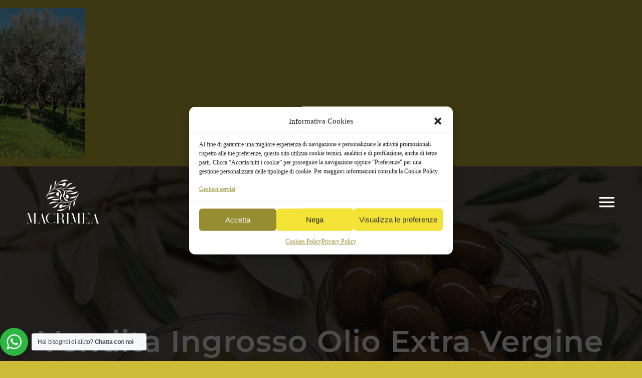

--- FILE ---
content_type: text/html; charset=UTF-8
request_url: https://macrimea.com/gallery/vendita-ingrosso-olio-extra-vergine-di-oliva-calabria-macrimea-foto-gallery-4/
body_size: 12573
content:
<!DOCTYPE html>
<html class="avada-html-layout-wide avada-html-header-position-top" lang="it-IT" prefix="og: http://ogp.me/ns# fb: http://ogp.me/ns/fb#">
<head>
<meta http-equiv="X-UA-Compatible" content="IE=edge" />
<meta http-equiv="Content-Type" content="text/html; charset=utf-8"/>
<meta name="viewport" content="width=device-width, initial-scale=1" />
<meta name='robots' content='index, follow, max-image-preview:large, max-snippet:-1, max-video-preview:-1' />
<!-- This site is optimized with the Yoast SEO plugin v22.1 - https://yoast.com/wordpress/plugins/seo/ -->
<title>Vendita Ingrosso Olio Extra Vergine di Oliva Calabria - Macrimea - Macrimea - Olio Extra Vergine di Oliva Calabria</title>
<link rel="canonical" href="https://macrimea.com/gallery/vendita-ingrosso-olio-extra-vergine-di-oliva-calabria-macrimea-foto-gallery-4/" />
<meta property="og:locale" content="it_IT" />
<meta property="og:type" content="article" />
<meta property="og:title" content="Vendita Ingrosso Olio Extra Vergine di Oliva Calabria - Macrimea - Macrimea - Olio Extra Vergine di Oliva Calabria" />
<meta property="og:url" content="https://macrimea.com/gallery/vendita-ingrosso-olio-extra-vergine-di-oliva-calabria-macrimea-foto-gallery-4/" />
<meta property="og:site_name" content="Macrimea - Olio Extra Vergine di Oliva Calabria" />
<meta property="article:publisher" content="https://www.facebook.com/macrimea" />
<meta property="article:modified_time" content="2024-02-24T11:04:26+00:00" />
<meta property="og:image" content="https://macrimea.com/gallery/vendita-ingrosso-olio-extra-vergine-di-oliva-calabria-macrimea-foto-gallery-4" />
<meta property="og:image:width" content="899" />
<meta property="og:image:height" content="1599" />
<meta property="og:image:type" content="image/jpeg" />
<meta name="twitter:card" content="summary_large_image" />
<script type="application/ld+json" class="yoast-schema-graph">{"@context":"https://schema.org","@graph":[{"@type":"WebPage","@id":"https://macrimea.com/gallery/vendita-ingrosso-olio-extra-vergine-di-oliva-calabria-macrimea-foto-gallery-4/","url":"https://macrimea.com/gallery/vendita-ingrosso-olio-extra-vergine-di-oliva-calabria-macrimea-foto-gallery-4/","name":"Vendita Ingrosso Olio Extra Vergine di Oliva Calabria - Macrimea - Macrimea - Olio Extra Vergine di Oliva Calabria","isPartOf":{"@id":"https://macrimea.com/#website"},"primaryImageOfPage":{"@id":"https://macrimea.com/gallery/vendita-ingrosso-olio-extra-vergine-di-oliva-calabria-macrimea-foto-gallery-4/#primaryimage"},"image":{"@id":"https://macrimea.com/gallery/vendita-ingrosso-olio-extra-vergine-di-oliva-calabria-macrimea-foto-gallery-4/#primaryimage"},"thumbnailUrl":"https://macrimea.com/wp-content/uploads/2024/02/vendita-ingrosso-olio-extra-vergine-di-oliva-calabria-macrimea-foto-gallery-4.jpg","datePublished":"2024-02-24T10:50:01+00:00","dateModified":"2024-02-24T11:04:26+00:00","breadcrumb":{"@id":"https://macrimea.com/gallery/vendita-ingrosso-olio-extra-vergine-di-oliva-calabria-macrimea-foto-gallery-4/#breadcrumb"},"inLanguage":"it-IT","potentialAction":[{"@type":"ReadAction","target":["https://macrimea.com/gallery/vendita-ingrosso-olio-extra-vergine-di-oliva-calabria-macrimea-foto-gallery-4/"]}]},{"@type":"ImageObject","inLanguage":"it-IT","@id":"https://macrimea.com/gallery/vendita-ingrosso-olio-extra-vergine-di-oliva-calabria-macrimea-foto-gallery-4/#primaryimage","url":"https://macrimea.com/wp-content/uploads/2024/02/vendita-ingrosso-olio-extra-vergine-di-oliva-calabria-macrimea-foto-gallery-4.jpg","contentUrl":"https://macrimea.com/wp-content/uploads/2024/02/vendita-ingrosso-olio-extra-vergine-di-oliva-calabria-macrimea-foto-gallery-4.jpg","width":899,"height":1599,"caption":"Vendita Ingrosso Olio Extra Vergine di Oliva Calabria - Macrimea"},{"@type":"BreadcrumbList","@id":"https://macrimea.com/gallery/vendita-ingrosso-olio-extra-vergine-di-oliva-calabria-macrimea-foto-gallery-4/#breadcrumb","itemListElement":[{"@type":"ListItem","position":1,"name":"Home","item":"https://macrimea.com/"},{"@type":"ListItem","position":2,"name":"Gallery","item":"https://macrimea.com/gallery/"},{"@type":"ListItem","position":3,"name":"Vendita Ingrosso Olio Extra Vergine di Oliva Calabria &#8211; Macrimea"}]},{"@type":"WebSite","@id":"https://macrimea.com/#website","url":"https://macrimea.com/","name":"Macrimea - Vendita Ingrosso Olio Extra Vergine di Oliva Calabria","description":"L&#039;eccellenza calabrese","publisher":{"@id":"https://macrimea.com/#organization"},"potentialAction":[{"@type":"SearchAction","target":{"@type":"EntryPoint","urlTemplate":"https://macrimea.com/?s={search_term_string}"},"query-input":"required name=search_term_string"}],"inLanguage":"it-IT"},{"@type":"Organization","@id":"https://macrimea.com/#organization","name":"Macrimea srl","url":"https://macrimea.com/","logo":{"@type":"ImageObject","inLanguage":"it-IT","@id":"https://macrimea.com/#/schema/logo/image/","url":"https://macrimea.com/wp-content/uploads/2024/02/vendita-ingrosso-olio-extra-vergine-di-oliva-calabria-macrimea-logo-quadrato.jpg","contentUrl":"https://macrimea.com/wp-content/uploads/2024/02/vendita-ingrosso-olio-extra-vergine-di-oliva-calabria-macrimea-logo-quadrato.jpg","width":696,"height":696,"caption":"Macrimea srl"},"image":{"@id":"https://macrimea.com/#/schema/logo/image/"},"sameAs":["https://www.facebook.com/macrimea","https://www.instagram.com/macrimea_com/"]}]}</script>
<!-- / Yoast SEO plugin. -->
<link rel="alternate" type="application/rss+xml" title="Macrimea - Olio Extra Vergine di Oliva Calabria &raquo; Feed" href="https://macrimea.com/feed/" />
<link rel="shortcut icon" href="https://macrimea.com/wp-content/uploads/2024/02/vendita-ingrosso-olio-extra-vergine-di-oliva-calabria-macrimea-icona-64x64-1.png" type="image/x-icon" />
<!-- Apple Touch Icon -->
<link rel="apple-touch-icon" sizes="180x180" href="https://macrimea.com/wp-content/uploads/2024/02/vendita-ingrosso-olio-extra-vergine-di-oliva-calabria-macrimea-icona-180x180-1.png">
<!-- Android Icon -->
<link rel="icon" sizes="192x192" href="https://macrimea.com/wp-content/uploads/2024/02/vendita-ingrosso-olio-extra-vergine-di-oliva-calabria-macrimea-icona-192x192-1.png">
<!-- MS Edge Icon -->
<meta name="msapplication-TileImage" content="https://macrimea.com/wp-content/uploads/2024/02/vendita-ingrosso-olio-extra-vergine-di-oliva-calabria-macrimea-icona-270x270-1.png">
<meta property="og:title" content="Vendita Ingrosso Olio Extra Vergine di Oliva Calabria - Macrimea"/>
<meta property="og:type" content="article"/>
<meta property="og:url" content="https://macrimea.com/gallery/vendita-ingrosso-olio-extra-vergine-di-oliva-calabria-macrimea-foto-gallery-4/"/>
<meta property="og:site_name" content="Macrimea - Olio Extra Vergine di Oliva Calabria"/>
<meta property="og:description" content=""/>
<meta property="og:image" content="https://macrimea.com/wp-content/uploads/2024/02/vendita-ingrosso-olio-extra-vergine-di-oliva-calabria-macrimea-logo-bianco-def.png"/>
<!-- <link rel='stylesheet' id='nta-css-popup-css' href='https://macrimea.com/wp-content/plugins/whatsapp-for-wordpress/assets/dist/css/style.css?ver=1051b7c3dea734f37896c3843606377e' type='text/css' media='all' /> -->
<!-- <link rel='stylesheet' id='cmplz-general-css' href='https://macrimea.com/wp-content/plugins/complianz-gdpr/assets/css/cookieblocker.min.css?ver=6.5.6' type='text/css' media='all' /> -->
<!-- <link rel='stylesheet' id='fusion-dynamic-css-css' href='https://macrimea.com/wp-content/uploads/fusion-styles/20d26b1bef390cc684605bdbc39e82f5.min.css?ver=3.11.5' type='text/css' media='all' /> -->
<link rel="stylesheet" type="text/css" href="//macrimea.com/wp-content/cache/wpfc-minified/jqhfxkjg/2hcek.css" media="all"/>
<link rel="https://api.w.org/" href="https://macrimea.com/wp-json/" /><link rel="alternate" type="application/json" href="https://macrimea.com/wp-json/wp/v2/media/1255" /><link rel="EditURI" type="application/rsd+xml" title="RSD" href="https://macrimea.com/xmlrpc.php?rsd" />
<link rel="alternate" type="application/json+oembed" href="https://macrimea.com/wp-json/oembed/1.0/embed?url=https%3A%2F%2Fmacrimea.com%2Fgallery%2Fvendita-ingrosso-olio-extra-vergine-di-oliva-calabria-macrimea-foto-gallery-4%2F" />
<link rel="alternate" type="text/xml+oembed" href="https://macrimea.com/wp-json/oembed/1.0/embed?url=https%3A%2F%2Fmacrimea.com%2Fgallery%2Fvendita-ingrosso-olio-extra-vergine-di-oliva-calabria-macrimea-foto-gallery-4%2F&#038;format=xml" />
<style>.cmplz-hidden{display:none!important;}</style><style type="text/css" id="css-fb-visibility">@media screen and (max-width: 640px){.fusion-no-small-visibility{display:none !important;}body .sm-text-align-center{text-align:center !important;}body .sm-text-align-left{text-align:left !important;}body .sm-text-align-right{text-align:right !important;}body .sm-flex-align-center{justify-content:center !important;}body .sm-flex-align-flex-start{justify-content:flex-start !important;}body .sm-flex-align-flex-end{justify-content:flex-end !important;}body .sm-mx-auto{margin-left:auto !important;margin-right:auto !important;}body .sm-ml-auto{margin-left:auto !important;}body .sm-mr-auto{margin-right:auto !important;}body .fusion-absolute-position-small{position:absolute;top:auto;width:100%;}.awb-sticky.awb-sticky-small{ position: sticky; top: var(--awb-sticky-offset,0); }}@media screen and (min-width: 641px) and (max-width: 800px){.fusion-no-medium-visibility{display:none !important;}body .md-text-align-center{text-align:center !important;}body .md-text-align-left{text-align:left !important;}body .md-text-align-right{text-align:right !important;}body .md-flex-align-center{justify-content:center !important;}body .md-flex-align-flex-start{justify-content:flex-start !important;}body .md-flex-align-flex-end{justify-content:flex-end !important;}body .md-mx-auto{margin-left:auto !important;margin-right:auto !important;}body .md-ml-auto{margin-left:auto !important;}body .md-mr-auto{margin-right:auto !important;}body .fusion-absolute-position-medium{position:absolute;top:auto;width:100%;}.awb-sticky.awb-sticky-medium{ position: sticky; top: var(--awb-sticky-offset,0); }}@media screen and (min-width: 801px){.fusion-no-large-visibility{display:none !important;}body .lg-text-align-center{text-align:center !important;}body .lg-text-align-left{text-align:left !important;}body .lg-text-align-right{text-align:right !important;}body .lg-flex-align-center{justify-content:center !important;}body .lg-flex-align-flex-start{justify-content:flex-start !important;}body .lg-flex-align-flex-end{justify-content:flex-end !important;}body .lg-mx-auto{margin-left:auto !important;margin-right:auto !important;}body .lg-ml-auto{margin-left:auto !important;}body .lg-mr-auto{margin-right:auto !important;}body .fusion-absolute-position-large{position:absolute;top:auto;width:100%;}.awb-sticky.awb-sticky-large{ position: sticky; top: var(--awb-sticky-offset,0); }}</style>		<script type="text/javascript">
var doc = document.documentElement;
doc.setAttribute( 'data-useragent', navigator.userAgent );
</script>
<!-- Google tag (gtag.js) -->
<script type="text/plain" data-service="google-analytics" data-category="statistics" async data-cmplz-src="https://www.googletagmanager.com/gtag/js?id=G-2823QL49YE"></script>
<script>
window.dataLayer = window.dataLayer || [];
function gtag(){dataLayer.push(arguments);}
gtag('js', new Date());
gtag('config', 'G-2823QL49YE');
</script></head>
<body data-rsssl=1 data-cmplz=2 class="attachment attachment-template-default attachmentid-1255 attachment-jpeg fusion-image-hovers fusion-pagination-sizing fusion-button_type-flat fusion-button_span-yes fusion-button_gradient-linear avada-image-rollover-circle-no avada-image-rollover-yes avada-image-rollover-direction-center_horiz fusion-body ltr fusion-sticky-header no-tablet-sticky-header no-mobile-sticky-header no-mobile-slidingbar no-desktop-totop no-mobile-totop fusion-disable-outline fusion-sub-menu-fade mobile-logo-pos-left layout-wide-mode avada-has-boxed-modal-shadow-none layout-scroll-offset-full avada-has-zero-margin-offset-top fusion-top-header menu-text-align-center mobile-menu-design-modern fusion-show-pagination-text fusion-header-layout-v6 avada-responsive avada-footer-fx-none avada-menu-highlight-style-bar fusion-search-form-classic fusion-main-menu-search-dropdown fusion-avatar-square avada-sticky-shrinkage avada-dropdown-styles avada-blog-layout-large avada-blog-archive-layout-large avada-header-shadow-no avada-menu-icon-position-left avada-has-mainmenu-dropdown-divider avada-has-header-100-width avada-has-pagetitle-bg-full avada-has-mobile-menu-search avada-has-breadcrumb-mobile-hidden avada-has-titlebar-bar_and_content avada-has-slidingbar-widgets avada-has-slidingbar-position-left avada-slidingbar-toggle-style-menu avada-has-slidingbar-sticky avada-has-transparent-timeline_color avada-has-pagination-padding avada-flyout-menu-direction-fade avada-ec-views-v1" data-awb-post-id="1255">
<a class="skip-link screen-reader-text" href="#content">Salta al contenuto</a>
<div id="boxed-wrapper">
<div id="wrapper" class="fusion-wrapper">
<div id="home" style="position:relative;top:-1px;"></div>
<div class="fusion-tb-header"><p class="attachment"><a data-rel="iLightbox[postimages]" data-title="" data-caption="" href='https://macrimea.com/wp-content/uploads/2024/02/vendita-ingrosso-olio-extra-vergine-di-oliva-calabria-macrimea-foto-gallery-4.jpg'><img fetchpriority="high" decoding="async" width="169" height="300" src="https://macrimea.com/wp-content/uploads/2024/02/vendita-ingrosso-olio-extra-vergine-di-oliva-calabria-macrimea-foto-gallery-4-169x300.jpg" class="attachment-medium size-medium lazyload" alt="Vendita Ingrosso Olio Extra Vergine di Oliva Calabria - Macrimea" srcset="data:image/svg+xml,%3Csvg%20xmlns%3D%27http%3A%2F%2Fwww.w3.org%2F2000%2Fsvg%27%20width%3D%27899%27%20height%3D%271599%27%20viewBox%3D%270%200%20899%201599%27%3E%3Crect%20width%3D%27899%27%20height%3D%271599%27%20fill-opacity%3D%220%22%2F%3E%3C%2Fsvg%3E" data-orig-src="https://macrimea.com/wp-content/uploads/2024/02/vendita-ingrosso-olio-extra-vergine-di-oliva-calabria-macrimea-foto-gallery-4-169x300.jpg" data-srcset="https://macrimea.com/wp-content/uploads/2024/02/vendita-ingrosso-olio-extra-vergine-di-oliva-calabria-macrimea-foto-gallery-4-169x300.jpg 169w, https://macrimea.com/wp-content/uploads/2024/02/vendita-ingrosso-olio-extra-vergine-di-oliva-calabria-macrimea-foto-gallery-4-200x356.jpg 200w, https://macrimea.com/wp-content/uploads/2024/02/vendita-ingrosso-olio-extra-vergine-di-oliva-calabria-macrimea-foto-gallery-4-400x711.jpg 400w, https://macrimea.com/wp-content/uploads/2024/02/vendita-ingrosso-olio-extra-vergine-di-oliva-calabria-macrimea-foto-gallery-4-576x1024.jpg 576w, https://macrimea.com/wp-content/uploads/2024/02/vendita-ingrosso-olio-extra-vergine-di-oliva-calabria-macrimea-foto-gallery-4-600x1067.jpg 600w, https://macrimea.com/wp-content/uploads/2024/02/vendita-ingrosso-olio-extra-vergine-di-oliva-calabria-macrimea-foto-gallery-4-768x1366.jpg 768w, https://macrimea.com/wp-content/uploads/2024/02/vendita-ingrosso-olio-extra-vergine-di-oliva-calabria-macrimea-foto-gallery-4-800x1423.jpg 800w, https://macrimea.com/wp-content/uploads/2024/02/vendita-ingrosso-olio-extra-vergine-di-oliva-calabria-macrimea-foto-gallery-4-864x1536.jpg 864w, https://macrimea.com/wp-content/uploads/2024/02/vendita-ingrosso-olio-extra-vergine-di-oliva-calabria-macrimea-foto-gallery-4.jpg 899w" data-sizes="auto" /></a></p>
<div class="fusion-fullwidth fullwidth-box fusion-builder-row-1 fusion-flex-container has-pattern-background has-mask-background hundred-percent-fullwidth non-hundred-percent-height-scrolling fusion-sticky-container fusion-custom-z-index fusion-absolute-container fusion-absolute-position-small fusion-absolute-position-medium fusion-absolute-position-large" style="--link_hover_color: var(--awb-color6);--link_color: var(--awb-color1);--awb-border-radius-top-left:0px;--awb-border-radius-top-right:0px;--awb-border-radius-bottom-right:0px;--awb-border-radius-bottom-left:0px;--awb-z-index:99999;--awb-padding-top:20px;--awb-padding-right:50px;--awb-padding-bottom:20px;--awb-padding-left:50px;--awb-padding-top-small:10px;--awb-padding-right-small:15px;--awb-padding-bottom-small:10px;--awb-padding-left-small:15px;--awb-background-color:rgba(32,35,44,0);--awb-sticky-background-color:var(--awb-color6) !important;--awb-flex-wrap:wrap;" data-transition-offset="0" data-scroll-offset="0" data-sticky-small-visibility="1" data-sticky-medium-visibility="1" data-sticky-large-visibility="1" ><div class="fusion-builder-row fusion-row fusion-flex-align-items-center fusion-flex-content-wrap" style="width:104% !important;max-width:104% !important;margin-left: calc(-4% / 2 );margin-right: calc(-4% / 2 );"><div class="fusion-layout-column fusion_builder_column fusion-builder-column-0 fusion_builder_column_1_2 1_2 fusion-flex-column" style="--awb-bg-size:cover;--awb-width-large:50%;--awb-margin-top-large:0px;--awb-spacing-right-large:3.84%;--awb-margin-bottom-large:0px;--awb-spacing-left-large:3.84%;--awb-width-medium:50%;--awb-order-medium:0;--awb-spacing-right-medium:3.84%;--awb-spacing-left-medium:3.84%;--awb-width-small:60%;--awb-order-small:0;--awb-spacing-right-small:3.2%;--awb-spacing-left-small:3.2%;"><div class="fusion-column-wrapper fusion-column-has-shadow fusion-flex-justify-content-center fusion-content-layout-column"><div class="fusion-image-element " style="--awb-caption-title-font-family:var(--h2_typography-font-family);--awb-caption-title-font-weight:var(--h2_typography-font-weight);--awb-caption-title-font-style:var(--h2_typography-font-style);--awb-caption-title-size:var(--h2_typography-font-size);--awb-caption-title-transform:var(--h2_typography-text-transform);--awb-caption-title-line-height:var(--h2_typography-line-height);--awb-caption-title-letter-spacing:var(--h2_typography-letter-spacing);"><span class=" has-fusion-standard-logo has-fusion-sticky-logo has-fusion-mobile-logo fusion-imageframe imageframe-none imageframe-1 hover-type-none"><a class="fusion-no-lightbox" href="https://macrimea.com/" target="_self"><img decoding="async" src="https://macrimea.com/wp-content/uploads/2024/02/vendita-ingrosso-olio-extra-vergine-di-oliva-calabria-macrimea-logo-bianco-def.png" data-orig-src="https://macrimea.com/wp-content/uploads/2024/02/vendita-ingrosso-olio-extra-vergine-di-oliva-calabria-macrimea-logo-bianco-def.png" srcset="data:image/svg+xml,%3Csvg%20xmlns%3D%27http%3A%2F%2Fwww.w3.org%2F2000%2Fsvg%27%20width%3D%27151%27%20height%3D%27100%27%20viewBox%3D%270%200%20151%20100%27%3E%3Crect%20width%3D%27151%27%20height%3D%27100%27%20fill-opacity%3D%220%22%2F%3E%3C%2Fsvg%3E" data-srcset="https://macrimea.com/wp-content/uploads/2024/02/vendita-ingrosso-olio-extra-vergine-di-oliva-calabria-macrimea-logo-bianco-def.png 1x, https://macrimea.com/wp-content/uploads/2024/02/vendita-ingrosso-olio-extra-vergine-di-oliva-calabria-macrimea-logo-bianco-retina-def.png 2x" style="max-height:100px;height:auto;" retina_url="https://macrimea.com/wp-content/uploads/2024/02/vendita-ingrosso-olio-extra-vergine-di-oliva-calabria-macrimea-logo-bianco-retina-def.png" width="151" height="100" class="lazyload img-responsive fusion-standard-logo" alt="Macrimea &#8211; Olio Extra Vergine di Oliva Calabria Logo" /><img decoding="async" src="https://macrimea.com/wp-content/uploads/2024/02/vendita-ingrosso-olio-extra-vergine-di-oliva-calabria-macrimea-logo-bianco-def.png" data-orig-src="https://macrimea.com/wp-content/uploads/2024/02/vendita-ingrosso-olio-extra-vergine-di-oliva-calabria-macrimea-logo-def.png" srcset="data:image/svg+xml,%3Csvg%20xmlns%3D%27http%3A%2F%2Fwww.w3.org%2F2000%2Fsvg%27%20width%3D%27151%27%20height%3D%27100%27%20viewBox%3D%270%200%20151%20100%27%3E%3Crect%20width%3D%27151%27%20height%3D%27100%27%20fill-opacity%3D%220%22%2F%3E%3C%2Fsvg%3E" data-srcset="https://macrimea.com/wp-content/uploads/2024/02/vendita-ingrosso-olio-extra-vergine-di-oliva-calabria-macrimea-logo-def.png 1x, https://macrimea.com/wp-content/uploads/2024/02/vendita-ingrosso-olio-extra-vergine-di-oliva-calabria-macrimea-logo-retina-def.png 2x" style="max-height:100px;height:auto;" retina_url="https://macrimea.com/wp-content/uploads/2024/02/vendita-ingrosso-olio-extra-vergine-di-oliva-calabria-macrimea-logo-retina-def.png" width="151" height="100" class="lazyload img-responsive fusion-sticky-logo" alt="Macrimea &#8211; Olio Extra Vergine di Oliva Calabria Logo" /><img decoding="async" src="https://macrimea.com/wp-content/uploads/2024/02/vendita-ingrosso-olio-extra-vergine-di-oliva-calabria-macrimea-logo-bianco-def.png" data-orig-src="https://macrimea.com/wp-content/uploads/2024/02/vendita-ingrosso-olio-extra-vergine-di-oliva-calabria-macrimea-logo-def.png" srcset="data:image/svg+xml,%3Csvg%20xmlns%3D%27http%3A%2F%2Fwww.w3.org%2F2000%2Fsvg%27%20width%3D%27151%27%20height%3D%27100%27%20viewBox%3D%270%200%20151%20100%27%3E%3Crect%20width%3D%27151%27%20height%3D%27100%27%20fill-opacity%3D%220%22%2F%3E%3C%2Fsvg%3E" data-srcset="https://macrimea.com/wp-content/uploads/2024/02/vendita-ingrosso-olio-extra-vergine-di-oliva-calabria-macrimea-logo-def.png 1x, https://macrimea.com/wp-content/uploads/2024/02/vendita-ingrosso-olio-extra-vergine-di-oliva-calabria-macrimea-logo-retina-def.png 2x" style="max-height:100px;height:auto;" retina_url="https://macrimea.com/wp-content/uploads/2024/02/vendita-ingrosso-olio-extra-vergine-di-oliva-calabria-macrimea-logo-retina-def.png" width="151" height="100" class="lazyload img-responsive fusion-mobile-logo" alt="Macrimea &#8211; Olio Extra Vergine di Oliva Calabria Logo" /></a></span></div></div></div><div class="fusion-layout-column fusion_builder_column fusion-builder-column-1 fusion_builder_column_1_2 1_2 fusion-flex-column" style="--awb-bg-size:cover;--awb-width-large:50%;--awb-margin-top-large:0px;--awb-spacing-right-large:3.84%;--awb-margin-bottom-large:0px;--awb-spacing-left-large:0px;--awb-width-medium:50%;--awb-order-medium:0;--awb-spacing-right-medium:3.84%;--awb-spacing-left-medium:0px;--awb-width-small:40%;--awb-order-small:0;--awb-spacing-right-small:4.8%;--awb-spacing-left-small:0px;"><div class="fusion-column-wrapper fusion-column-has-shadow fusion-flex-justify-content-center fusion-content-layout-column"><nav class="awb-menu awb-menu_row awb-menu_em-click mobile-mode-collapse-to-button awb-menu_icons-left awb-menu_dc-no mobile-trigger-fullwidth-off awb-menu_mobile-toggle awb-menu_indent-left mobile-size-full-absolute loading mega-menu-loading awb-menu_desktop awb-menu_flyout awb-menu_flyout__fade" style="--awb-text-transform:none;--awb-justify-content:flex-end;--awb-items-padding-left:20px;--awb-active-color:#f79321;--awb-submenu-color:var(--awb-color1);--awb-submenu-bg:var(--awb-color7);--awb-submenu-sep-color:rgba(226,226,226,0);--awb-submenu-active-bg:rgba(249,249,251,0);--awb-submenu-active-color:var(--awb-color6);--awb-submenu-font-size:35px;--awb-submenu-text-transform:none;--awb-icons-size:40;--awb-icons-color:var(--awb-color1);--awb-icons-hover-color:var(--awb-color5);--awb-main-justify-content:flex-start;--awb-mobile-color:var(--awb-color1);--awb-mobile-active-color:var(--awb-color6);--awb-trigger-padding-right:0px;--awb-flyout-close-color:var(--awb-color1);--awb-flyout-active-close-color:var(--awb-color6);--awb-mobile-justify:flex-start;--awb-mobile-caret-left:auto;--awb-mobile-caret-right:0;--awb-fusion-font-family-typography:inherit;--awb-fusion-font-style-typography:normal;--awb-fusion-font-weight-typography:400;--awb-fusion-font-family-submenu-typography:var(--awb-typography3-font-family);--awb-fusion-font-weight-submenu-typography:var(--awb-typography3-font-weight);--awb-fusion-font-style-submenu-typography:var(--awb-typography3-font-style);--awb-fusion-font-family-mobile-typography:inherit;--awb-fusion-font-style-mobile-typography:normal;--awb-fusion-font-weight-mobile-typography:400;" aria-label="Freelance Menu" data-breakpoint="0" data-count="0" data-transition-type="fade" data-transition-time="300"><button type="button" class="awb-menu__flyout-close" onClick="fusionNavCloseFlyoutSub(this);"></button><ul id="menu-freelance-menu" class="fusion-menu awb-menu__main-ul awb-menu__main-ul_row"><li  id="menu-item-1078"  class="menu-item menu-item-type-custom menu-item-object-custom menu-item-has-children menu-item-1078 awb-menu__li awb-menu__main-li awb-menu__main-li_regular fusion-flyout-menu-item-last awb-flyout-top-level-no-link"  data-item-id="1078"><span class="awb-menu__main-background-default awb-menu__main-background-default_fade"></span><span class="awb-menu__main-background-active awb-menu__main-background-active_fade"></span><a  href="#" class="awb-menu__main-a awb-menu__main-a_regular awb-menu__main-a_icon-only fusion-flex-link"><span class="awb-menu__i awb-menu__i_main fusion-megamenu-icon"><i class="glyphicon freelancer-menu" aria-hidden="true"></i></span><span class="menu-text"><span class="menu-title menu-title_no-desktop">Open pages</span></span></a><button type="button" aria-label="Open submenu of Open pages" aria-expanded="false" class="awb-menu__open-nav-submenu_mobile awb-menu__open-nav-submenu_click awb-menu__open-nav-submenu_main"></button><ul class="awb-menu__sub-ul awb-menu__sub-ul_main"><li  id="menu-item-1079"  class="menu-item menu-item-type-post_type menu-item-object-page menu-item-home menu-item-1079 awb-menu__li awb-menu__sub-li" ><a  href="https://macrimea.com/" class="awb-menu__sub-a"><span>Home</span></a></li><li  id="menu-item-1168"  class="menu-item menu-item-type-custom menu-item-object-custom menu-item-home menu-item-1168 awb-menu__li awb-menu__sub-li" ><a  href="https://macrimea.com/#about" class="awb-menu__sub-a"><span>Chi Siamo</span></a></li><li  id="menu-item-1170"  class="menu-item menu-item-type-custom menu-item-object-custom menu-item-home menu-item-1170 awb-menu__li awb-menu__sub-li" ><a  href="https://macrimea.com/#services" class="awb-menu__sub-a"><span>Prodotti</span></a></li><li  id="menu-item-1267"  class="menu-item menu-item-type-post_type menu-item-object-page menu-item-1267 awb-menu__li awb-menu__sub-li" ><a  href="https://macrimea.com/gallery/" class="awb-menu__sub-a"><span>Gallery</span></a></li><li  id="menu-item-1171"  class="menu-item menu-item-type-custom menu-item-object-custom menu-item-home menu-item-1171 awb-menu__li awb-menu__sub-li" ><a  href="https://macrimea.com/#contact" class="awb-menu__sub-a"><span>Contatti</span></a></li></ul></li></ul></nav></div></div></div></div>
</div>		<div id="sliders-container" class="fusion-slider-visibility">
</div>
<section class="avada-page-titlebar-wrapper" aria-label="Barra Titolo Pagina">
<div class="fusion-page-title-bar fusion-page-title-bar-breadcrumbs fusion-page-title-bar-center">
<div class="fusion-page-title-row">
<div class="fusion-page-title-wrapper">
<div class="fusion-page-title-captions">
<h1 class="entry-title">Vendita Ingrosso Olio Extra Vergine di Oliva Calabria &#8211; Macrimea</h1>
</div>
</div>
</div>
</div>
</section>
<main id="main" class="clearfix ">
<div class="fusion-row" style="">
<section id="content" style="width: 100%;">
<div id="post-1255" class="post-1255 attachment type-attachment status-inherit hentry">
<span class="entry-title rich-snippet-hidden">Vendita Ingrosso Olio Extra Vergine di Oliva Calabria &#8211; Macrimea</span><span class="vcard rich-snippet-hidden"><span class="fn"><a href="https://macrimea.com/author/loweb/" title="Articoli scritti da loweb" rel="author">loweb</a></span></span><span class="updated rich-snippet-hidden">2024-02-24T12:04:26+01:00</span>
<div class="post-content">
<p class="attachment"><a data-rel="iLightbox[postimages]" data-title="" data-caption="" href='https://macrimea.com/wp-content/uploads/2024/02/vendita-ingrosso-olio-extra-vergine-di-oliva-calabria-macrimea-foto-gallery-4.jpg'><img decoding="async" width="169" height="300" src="https://macrimea.com/wp-content/uploads/2024/02/vendita-ingrosso-olio-extra-vergine-di-oliva-calabria-macrimea-foto-gallery-4-169x300.jpg" class="attachment-medium size-medium lazyload" alt="Vendita Ingrosso Olio Extra Vergine di Oliva Calabria - Macrimea" srcset="data:image/svg+xml,%3Csvg%20xmlns%3D%27http%3A%2F%2Fwww.w3.org%2F2000%2Fsvg%27%20width%3D%27899%27%20height%3D%271599%27%20viewBox%3D%270%200%20899%201599%27%3E%3Crect%20width%3D%27899%27%20height%3D%271599%27%20fill-opacity%3D%220%22%2F%3E%3C%2Fsvg%3E" data-orig-src="https://macrimea.com/wp-content/uploads/2024/02/vendita-ingrosso-olio-extra-vergine-di-oliva-calabria-macrimea-foto-gallery-4-169x300.jpg" data-srcset="https://macrimea.com/wp-content/uploads/2024/02/vendita-ingrosso-olio-extra-vergine-di-oliva-calabria-macrimea-foto-gallery-4-169x300.jpg 169w, https://macrimea.com/wp-content/uploads/2024/02/vendita-ingrosso-olio-extra-vergine-di-oliva-calabria-macrimea-foto-gallery-4-200x356.jpg 200w, https://macrimea.com/wp-content/uploads/2024/02/vendita-ingrosso-olio-extra-vergine-di-oliva-calabria-macrimea-foto-gallery-4-400x711.jpg 400w, https://macrimea.com/wp-content/uploads/2024/02/vendita-ingrosso-olio-extra-vergine-di-oliva-calabria-macrimea-foto-gallery-4-576x1024.jpg 576w, https://macrimea.com/wp-content/uploads/2024/02/vendita-ingrosso-olio-extra-vergine-di-oliva-calabria-macrimea-foto-gallery-4-600x1067.jpg 600w, https://macrimea.com/wp-content/uploads/2024/02/vendita-ingrosso-olio-extra-vergine-di-oliva-calabria-macrimea-foto-gallery-4-768x1366.jpg 768w, https://macrimea.com/wp-content/uploads/2024/02/vendita-ingrosso-olio-extra-vergine-di-oliva-calabria-macrimea-foto-gallery-4-800x1423.jpg 800w, https://macrimea.com/wp-content/uploads/2024/02/vendita-ingrosso-olio-extra-vergine-di-oliva-calabria-macrimea-foto-gallery-4-864x1536.jpg 864w, https://macrimea.com/wp-content/uploads/2024/02/vendita-ingrosso-olio-extra-vergine-di-oliva-calabria-macrimea-foto-gallery-4.jpg 899w" data-sizes="auto" /></a></p>
</div>
</div>
</section>
						
</div>  <!-- fusion-row -->
</main>  <!-- #main -->
<div class="fusion-tb-footer fusion-footer"><div class="fusion-footer-widget-area fusion-widget-area"><p class="attachment"><a data-rel="iLightbox[postimages]" data-title="" data-caption="" href='https://macrimea.com/wp-content/uploads/2024/02/vendita-ingrosso-olio-extra-vergine-di-oliva-calabria-macrimea-foto-gallery-4.jpg'><img decoding="async" width="169" height="300" src="https://macrimea.com/wp-content/uploads/2024/02/vendita-ingrosso-olio-extra-vergine-di-oliva-calabria-macrimea-foto-gallery-4-169x300.jpg" class="attachment-medium size-medium lazyload" alt="Vendita Ingrosso Olio Extra Vergine di Oliva Calabria - Macrimea" srcset="data:image/svg+xml,%3Csvg%20xmlns%3D%27http%3A%2F%2Fwww.w3.org%2F2000%2Fsvg%27%20width%3D%27899%27%20height%3D%271599%27%20viewBox%3D%270%200%20899%201599%27%3E%3Crect%20width%3D%27899%27%20height%3D%271599%27%20fill-opacity%3D%220%22%2F%3E%3C%2Fsvg%3E" data-orig-src="https://macrimea.com/wp-content/uploads/2024/02/vendita-ingrosso-olio-extra-vergine-di-oliva-calabria-macrimea-foto-gallery-4-169x300.jpg" data-srcset="https://macrimea.com/wp-content/uploads/2024/02/vendita-ingrosso-olio-extra-vergine-di-oliva-calabria-macrimea-foto-gallery-4-169x300.jpg 169w, https://macrimea.com/wp-content/uploads/2024/02/vendita-ingrosso-olio-extra-vergine-di-oliva-calabria-macrimea-foto-gallery-4-200x356.jpg 200w, https://macrimea.com/wp-content/uploads/2024/02/vendita-ingrosso-olio-extra-vergine-di-oliva-calabria-macrimea-foto-gallery-4-400x711.jpg 400w, https://macrimea.com/wp-content/uploads/2024/02/vendita-ingrosso-olio-extra-vergine-di-oliva-calabria-macrimea-foto-gallery-4-576x1024.jpg 576w, https://macrimea.com/wp-content/uploads/2024/02/vendita-ingrosso-olio-extra-vergine-di-oliva-calabria-macrimea-foto-gallery-4-600x1067.jpg 600w, https://macrimea.com/wp-content/uploads/2024/02/vendita-ingrosso-olio-extra-vergine-di-oliva-calabria-macrimea-foto-gallery-4-768x1366.jpg 768w, https://macrimea.com/wp-content/uploads/2024/02/vendita-ingrosso-olio-extra-vergine-di-oliva-calabria-macrimea-foto-gallery-4-800x1423.jpg 800w, https://macrimea.com/wp-content/uploads/2024/02/vendita-ingrosso-olio-extra-vergine-di-oliva-calabria-macrimea-foto-gallery-4-864x1536.jpg 864w, https://macrimea.com/wp-content/uploads/2024/02/vendita-ingrosso-olio-extra-vergine-di-oliva-calabria-macrimea-foto-gallery-4.jpg 899w" data-sizes="auto" /></a></p>
<div class="fusion-fullwidth fullwidth-box fusion-builder-row-2 fusion-flex-container has-pattern-background has-mask-background nonhundred-percent-fullwidth non-hundred-percent-height-scrolling" style="--link_hover_color: var(--awb-color5);--link_color: var(--awb-color8);--awb-border-radius-top-left:0px;--awb-border-radius-top-right:0px;--awb-border-radius-bottom-right:0px;--awb-border-radius-bottom-left:0px;--awb-padding-top:90px;--awb-padding-bottom:90px;--awb-padding-top-small:60px;--awb-padding-bottom-small:60px;--awb-background-color:var(--awb-color6);--awb-flex-wrap:wrap;" ><div class="fusion-builder-row fusion-row fusion-flex-align-items-flex-start fusion-flex-content-wrap" style="max-width:1216.8px;margin-left: calc(-4% / 2 );margin-right: calc(-4% / 2 );"><div class="fusion-layout-column fusion_builder_column fusion-builder-column-2 fusion_builder_column_1_1 1_1 fusion-flex-column" style="--awb-bg-size:cover;--awb-width-large:100%;--awb-margin-top-large:0px;--awb-spacing-right-large:1.92%;--awb-margin-bottom-large:0px;--awb-spacing-left-large:1.92%;--awb-width-medium:100%;--awb-order-medium:0;--awb-spacing-right-medium:1.92%;--awb-spacing-left-medium:1.92%;--awb-width-small:100%;--awb-order-small:0;--awb-spacing-right-small:1.92%;--awb-spacing-left-small:1.92%;"><div class="fusion-column-wrapper fusion-column-has-shadow fusion-flex-justify-content-flex-start fusion-content-layout-column"><div class="fusion-image-element " style="text-align:center;--awb-margin-bottom:20px;--awb-caption-title-font-family:var(--h2_typography-font-family);--awb-caption-title-font-weight:var(--h2_typography-font-weight);--awb-caption-title-font-style:var(--h2_typography-font-style);--awb-caption-title-size:var(--h2_typography-font-size);--awb-caption-title-transform:var(--h2_typography-text-transform);--awb-caption-title-line-height:var(--h2_typography-line-height);--awb-caption-title-letter-spacing:var(--h2_typography-letter-spacing);"><span class=" fusion-imageframe imageframe-none imageframe-2 hover-type-none"><a class="fusion-no-lightbox" href="https://macrimea.com/" target="_self" aria-label="Vendita all&#8217;Ingrosso Olio Extra Vergine di Oliva Calabria &#8211; Macrimea"><img decoding="async" width="302" height="200" alt="Vendita all&#039;Ingrosso Olio Extra Vergine di Oliva Calabria - Macrimea" src="https://macrimea.com/wp-content/uploads/2024/02/vendita-ingrosso-olio-extra-vergine-di-oliva-calabria-macrimea-logo-bianco-retina-def.png" data-orig-src="https://macrimea.com/wp-content/uploads/2024/02/vendita-ingrosso-olio-extra-vergine-di-oliva-calabria-macrimea-logo-bianco-retina-def.png" class="lazyload img-responsive wp-image-1207" srcset="data:image/svg+xml,%3Csvg%20xmlns%3D%27http%3A%2F%2Fwww.w3.org%2F2000%2Fsvg%27%20width%3D%27302%27%20height%3D%27200%27%20viewBox%3D%270%200%20302%20200%27%3E%3Crect%20width%3D%27302%27%20height%3D%27200%27%20fill-opacity%3D%220%22%2F%3E%3C%2Fsvg%3E" data-srcset="https://macrimea.com/wp-content/uploads/2024/02/vendita-ingrosso-olio-extra-vergine-di-oliva-calabria-macrimea-logo-bianco-retina-def-200x132.png 200w, https://macrimea.com/wp-content/uploads/2024/02/vendita-ingrosso-olio-extra-vergine-di-oliva-calabria-macrimea-logo-bianco-retina-def.png 302w" data-sizes="auto" data-orig-sizes="(max-width: 800px) 100vw, (max-width: 640px) 100vw, 302px" /></a></span></div><div class="fusion-text fusion-text-1 fusion-text-no-margin" style="--awb-content-alignment:center;--awb-font-size:14px;--awb-text-color:var(--awb-color1);--awb-margin-bottom:20px;"><p>© Copyright 2024 Macrimea srl | Tutti i diritti sono riservati | P.IVA 03212030807 | <a href="https://sitiweb-lowcost.com/">Credits</a></p>
<p><a href="https://macrimea.com/cookies-policy/">Cookies Policy</a> | <a href="https://macrimea.com/privacy-policy/">Privacy Policy</a></p>
</div><div class="fusion-social-links fusion-social-links-1" style="--awb-margin-top:0px;--awb-margin-right:0px;--awb-margin-bottom:0px;--awb-margin-left:0px;--awb-alignment:center;--awb-box-border-top:0px;--awb-box-border-right:0px;--awb-box-border-bottom:0px;--awb-box-border-left:0px;--awb-icon-colors-hover:var(--awb-color5);--awb-box-colors-hover:rgba(255,255,255,0.8);--awb-box-border-color:var(--awb-color3);--awb-box-border-color-hover:var(--awb-color4);"><div class="fusion-social-networks color-type-custom"><div class="fusion-social-networks-wrapper"><a class="fusion-social-network-icon fusion-tooltip fusion-facebook awb-icon-facebook" style="color:var(--awb-color8);font-size:20px;" data-placement="top" data-title="Facebook" data-toggle="tooltip" title="Facebook" aria-label="facebook" target="_blank" rel="noopener noreferrer" href="https://www.facebook.com/macrimea"></a><a class="fusion-social-network-icon fusion-tooltip fusion-instagram awb-icon-instagram" style="color:var(--awb-color8);font-size:20px;" data-placement="top" data-title="Instagram" data-toggle="tooltip" title="Instagram" aria-label="instagram" target="_blank" rel="noopener noreferrer" href="https://www.instagram.com/macrimea_com/"></a><a class="fusion-social-network-icon fusion-tooltip fusion-whatsapp awb-icon-whatsapp" style="color:var(--awb-color8);font-size:20px;" data-placement="top" data-title="WhatsApp" data-toggle="tooltip" title="WhatsApp" aria-label="whatsapp" target="_blank" rel="noopener noreferrer" href="https://wa.me/+393939929000"></a></div></div></div></div></div></div></div>
</div></div>
<div class="fusion-sliding-bar-wrapper">
<div id="slidingbar-area" class="slidingbar-area fusion-sliding-bar-area fusion-widget-area fusion-sliding-bar-position-left fusion-sliding-bar-text-align-left fusion-sliding-bar-toggle-menu fusion-sliding-bar-sticky fusion-sliding-bar-columns-stacked" data-breakpoint="800" data-toggle="menu">
<div id="slidingbar" class="fusion-sliding-bar">
<div class="fusion-sliding-bar-content-wrapper">
<div class="fusion-sb-toggle-wrapper">
<a class="fusion-sb-close" href="#"><span class="screen-reader-text">Chiudi zona bar scorrevole</span></a>
</div>
<div class="fusion-sliding-bar-content">
<div class="fusion-column">
<section id="text-2" class="fusion-slidingbar-widget-column widget widget_text"><h4 class="widget-title">About My Work</h4>			<div class="textwidget"><p>Phasellus non ante ac dui sagittis volutpat. Curabitur a quam nisl. Nam est elit, congue et quam id, laoreet consequat erat. Aenean porta placerat efficitur. Vestibulum et dictum massa, ac finibus turpis.</p>
</div>
<div style="clear:both;"></div></section><section id="recent_works-widget-4" class="fusion-slidingbar-widget-column widget recent_works"><h4 class="widget-title">Recent Works</h4>
<div class="recent-works-items clearfix">
</div>
<div style="clear:both;"></div></section>																						</div>
<div class="fusion-clearfix"></div>
</div>
</div>
</div>
</div>
</div>
</div> <!-- wrapper -->
</div> <!-- #boxed-wrapper -->
<a class="fusion-one-page-text-link fusion-page-load-link" tabindex="-1" href="#" aria-hidden="true">Page load link</a>
<div class="avada-footer-scripts">
<!-- Consent Management powered by Complianz | GDPR/CCPA Cookie Consent https://wordpress.org/plugins/complianz-gdpr -->
<div id="cmplz-cookiebanner-container"><div class="cmplz-cookiebanner cmplz-hidden banner-1 optin cmplz-center cmplz-categories-type-view-preferences" aria-modal="true" data-nosnippet="true" role="dialog" aria-live="polite" aria-labelledby="cmplz-header-1-optin" aria-describedby="cmplz-message-1-optin">
<div class="cmplz-header">
<div class="cmplz-logo"></div>
<div class="cmplz-title" id="cmplz-header-1-optin">Informativa Cookies</div>
<div class="cmplz-close" tabindex="0" role="button" aria-label="close-dialog">
<svg aria-hidden="true" focusable="false" data-prefix="fas" data-icon="times" class="svg-inline--fa fa-times fa-w-11" role="img" xmlns="http://www.w3.org/2000/svg" viewBox="0 0 352 512"><path fill="currentColor" d="M242.72 256l100.07-100.07c12.28-12.28 12.28-32.19 0-44.48l-22.24-22.24c-12.28-12.28-32.19-12.28-44.48 0L176 189.28 75.93 89.21c-12.28-12.28-32.19-12.28-44.48 0L9.21 111.45c-12.28 12.28-12.28 32.19 0 44.48L109.28 256 9.21 356.07c-12.28 12.28-12.28 32.19 0 44.48l22.24 22.24c12.28 12.28 32.2 12.28 44.48 0L176 322.72l100.07 100.07c12.28 12.28 32.2 12.28 44.48 0l22.24-22.24c12.28-12.28 12.28-32.19 0-44.48L242.72 256z"></path></svg>
</div>
</div>
<div class="cmplz-divider cmplz-divider-header"></div>
<div class="cmplz-body">
<div class="cmplz-message" id="cmplz-message-1-optin">Al fine di garantire una migliore esperienza di navigazione e personalizzare le attività promozionali rispetto alle tue preferenze, questo sito utilizza cookie tecnici, analitici e di profilazione, anche di terze parti. Clicca “Accetta tutti i cookie” per proseguire la navigazione oppure “Preferenze” per una gestione personalizzata delle tipologie di cookie. Per maggiori informazioni consulta la Cookie Policy.</div>
<!-- categories start -->
<div class="cmplz-categories">
<details class="cmplz-category cmplz-functional" >
<summary>
<span class="cmplz-category-header">
<span class="cmplz-category-title">Funzionale</span>
<span class='cmplz-always-active'>
<span class="cmplz-banner-checkbox">
<input type="checkbox"
id="cmplz-functional-optin"
data-category="cmplz_functional"
class="cmplz-consent-checkbox cmplz-functional"
size="40"
value="1"/>
<label class="cmplz-label" for="cmplz-functional-optin" tabindex="0"><span class="screen-reader-text">Funzionale</span></label>
</span>
Sempre attivo							</span>
<span class="cmplz-icon cmplz-open">
<svg xmlns="http://www.w3.org/2000/svg" viewBox="0 0 448 512"  height="18" ><path d="M224 416c-8.188 0-16.38-3.125-22.62-9.375l-192-192c-12.5-12.5-12.5-32.75 0-45.25s32.75-12.5 45.25 0L224 338.8l169.4-169.4c12.5-12.5 32.75-12.5 45.25 0s12.5 32.75 0 45.25l-192 192C240.4 412.9 232.2 416 224 416z"/></svg>
</span>
</span>
</summary>
<div class="cmplz-description">
<span class="cmplz-description-functional">L'archiviazione tecnica o l'accesso sono strettamente necessari al fine legittimo di consentire l'uso di un servizio specifico esplicitamente richiesto dall'abbonato o dall'utente, o al solo scopo di effettuare la trasmissione di una comunicazione su una rete di comunicazione elettronica.</span>
</div>
</details>
<details class="cmplz-category cmplz-preferences" >
<summary>
<span class="cmplz-category-header">
<span class="cmplz-category-title">Preferenze</span>
<span class="cmplz-banner-checkbox">
<input type="checkbox"
id="cmplz-preferences-optin"
data-category="cmplz_preferences"
class="cmplz-consent-checkbox cmplz-preferences"
size="40"
value="1"/>
<label class="cmplz-label" for="cmplz-preferences-optin" tabindex="0"><span class="screen-reader-text">Preferenze</span></label>
</span>
<span class="cmplz-icon cmplz-open">
<svg xmlns="http://www.w3.org/2000/svg" viewBox="0 0 448 512"  height="18" ><path d="M224 416c-8.188 0-16.38-3.125-22.62-9.375l-192-192c-12.5-12.5-12.5-32.75 0-45.25s32.75-12.5 45.25 0L224 338.8l169.4-169.4c12.5-12.5 32.75-12.5 45.25 0s12.5 32.75 0 45.25l-192 192C240.4 412.9 232.2 416 224 416z"/></svg>
</span>
</span>
</summary>
<div class="cmplz-description">
<span class="cmplz-description-preferences">L'archiviazione tecnica o l'accesso sono necessari per lo scopo legittimo di memorizzare le preferenze che non sono richieste dall'abbonato o dall'utente.</span>
</div>
</details>
<details class="cmplz-category cmplz-statistics" >
<summary>
<span class="cmplz-category-header">
<span class="cmplz-category-title">Statistiche</span>
<span class="cmplz-banner-checkbox">
<input type="checkbox"
id="cmplz-statistics-optin"
data-category="cmplz_statistics"
class="cmplz-consent-checkbox cmplz-statistics"
size="40"
value="1"/>
<label class="cmplz-label" for="cmplz-statistics-optin" tabindex="0"><span class="screen-reader-text">Statistiche</span></label>
</span>
<span class="cmplz-icon cmplz-open">
<svg xmlns="http://www.w3.org/2000/svg" viewBox="0 0 448 512"  height="18" ><path d="M224 416c-8.188 0-16.38-3.125-22.62-9.375l-192-192c-12.5-12.5-12.5-32.75 0-45.25s32.75-12.5 45.25 0L224 338.8l169.4-169.4c12.5-12.5 32.75-12.5 45.25 0s12.5 32.75 0 45.25l-192 192C240.4 412.9 232.2 416 224 416z"/></svg>
</span>
</span>
</summary>
<div class="cmplz-description">
<span class="cmplz-description-statistics">L'archiviazione tecnica o l'accesso che viene utilizzato esclusivamente per scopi statistici.</span>
<span class="cmplz-description-statistics-anonymous">L'archiviazione tecnica o l'accesso che viene utilizzato esclusivamente per scopi statistici anonimi. Senza un mandato di comparizione, una conformità volontaria da parte del vostro Fornitore di Servizi Internet, o ulteriori registrazioni da parte di terzi, le informazioni memorizzate o recuperate per questo scopo da sole non possono di solito essere utilizzate per l'identificazione.</span>
</div>
</details>
<details class="cmplz-category cmplz-marketing" >
<summary>
<span class="cmplz-category-header">
<span class="cmplz-category-title">Marketing</span>
<span class="cmplz-banner-checkbox">
<input type="checkbox"
id="cmplz-marketing-optin"
data-category="cmplz_marketing"
class="cmplz-consent-checkbox cmplz-marketing"
size="40"
value="1"/>
<label class="cmplz-label" for="cmplz-marketing-optin" tabindex="0"><span class="screen-reader-text">Marketing</span></label>
</span>
<span class="cmplz-icon cmplz-open">
<svg xmlns="http://www.w3.org/2000/svg" viewBox="0 0 448 512"  height="18" ><path d="M224 416c-8.188 0-16.38-3.125-22.62-9.375l-192-192c-12.5-12.5-12.5-32.75 0-45.25s32.75-12.5 45.25 0L224 338.8l169.4-169.4c12.5-12.5 32.75-12.5 45.25 0s12.5 32.75 0 45.25l-192 192C240.4 412.9 232.2 416 224 416z"/></svg>
</span>
</span>
</summary>
<div class="cmplz-description">
<span class="cmplz-description-marketing">L'archiviazione tecnica o l'accesso sono necessari per creare profili di utenti per inviare pubblicità, o per tracciare l'utente su un sito web o su diversi siti web per scopi di marketing simili.</span>
</div>
</details>
</div><!-- categories end -->
</div>
<div class="cmplz-links cmplz-information">
<a class="cmplz-link cmplz-manage-options cookie-statement" href="#" data-relative_url="#cmplz-manage-consent-container">Gestisci opzioni</a>
<a class="cmplz-link cmplz-manage-third-parties cookie-statement" href="#" data-relative_url="#cmplz-cookies-overview">Gestisci servizi</a>
<a class="cmplz-link cmplz-manage-vendors tcf cookie-statement" href="#" data-relative_url="#cmplz-tcf-wrapper">Gestisci {vendor_count} fornitori</a>
<a class="cmplz-link cmplz-external cmplz-read-more-purposes tcf" target="_blank" rel="noopener noreferrer nofollow" href="https://cookiedatabase.org/tcf/purposes/">Per saperne di più su questi scopi</a>
</div>
<div class="cmplz-divider cmplz-footer"></div>
<div class="cmplz-buttons">
<button class="cmplz-btn cmplz-accept">Accetta</button>
<button class="cmplz-btn cmplz-deny">Nega</button>
<button class="cmplz-btn cmplz-view-preferences">Visualizza le preferenze</button>
<button class="cmplz-btn cmplz-save-preferences">Salva preferenze</button>
<a class="cmplz-btn cmplz-manage-options tcf cookie-statement" href="#" data-relative_url="#cmplz-manage-consent-container">Visualizza le preferenze</a>
</div>
<div class="cmplz-links cmplz-documents">
<a class="cmplz-link cookie-statement" href="#" data-relative_url="">{title}</a>
<a class="cmplz-link privacy-statement" href="#" data-relative_url="">{title}</a>
<a class="cmplz-link impressum" href="#" data-relative_url="">{title}</a>
</div>
</div>
</div>
<div id="cmplz-manage-consent" data-nosnippet="true"><button class="cmplz-btn cmplz-hidden cmplz-manage-consent manage-consent-1">Gestisci consenso</button>
</div><div id="wa"></div><script type="text/javascript">var fusionNavIsCollapsed=function(e){var t,n;window.innerWidth<=e.getAttribute("data-breakpoint")?(e.classList.add("collapse-enabled"),e.classList.remove("awb-menu_desktop"),e.classList.contains("expanded")||(e.setAttribute("aria-expanded","false"),window.dispatchEvent(new Event("fusion-mobile-menu-collapsed",{bubbles:!0,cancelable:!0}))),(n=e.querySelectorAll(".menu-item-has-children.expanded")).length&&n.forEach(function(e){e.querySelector(".awb-menu__open-nav-submenu_mobile").setAttribute("aria-expanded","false")})):(null!==e.querySelector(".menu-item-has-children.expanded .awb-menu__open-nav-submenu_click")&&e.querySelector(".menu-item-has-children.expanded .awb-menu__open-nav-submenu_click").click(),e.classList.remove("collapse-enabled"),e.classList.add("awb-menu_desktop"),e.setAttribute("aria-expanded","true"),null!==e.querySelector(".awb-menu__main-ul")&&e.querySelector(".awb-menu__main-ul").removeAttribute("style")),e.classList.add("no-wrapper-transition"),clearTimeout(t),t=setTimeout(()=>{e.classList.remove("no-wrapper-transition")},400),e.classList.remove("loading")},fusionRunNavIsCollapsed=function(){var e,t=document.querySelectorAll(".awb-menu");for(e=0;e<t.length;e++)fusionNavIsCollapsed(t[e])};function avadaGetScrollBarWidth(){var e,t,n,l=document.createElement("p");return l.style.width="100%",l.style.height="200px",(e=document.createElement("div")).style.position="absolute",e.style.top="0px",e.style.left="0px",e.style.visibility="hidden",e.style.width="200px",e.style.height="150px",e.style.overflow="hidden",e.appendChild(l),document.body.appendChild(e),t=l.offsetWidth,e.style.overflow="scroll",t==(n=l.offsetWidth)&&(n=e.clientWidth),document.body.removeChild(e),jQuery("html").hasClass("awb-scroll")&&10<t-n?10:t-n}fusionRunNavIsCollapsed(),window.addEventListener("fusion-resize-horizontal",fusionRunNavIsCollapsed);</script><script type="text/javascript" src="https://macrimea.com/wp-content/plugins/whatsapp-for-wordpress/assets/dist/js/njt-whatsapp.js?ver=3.6.1" id="nta-wa-libs-js"></script>
<script type="text/javascript" id="nta-js-global-js-extra">
/* <![CDATA[ */
var njt_wa_global = {"ajax_url":"https:\/\/macrimea.com\/wp-admin\/admin-ajax.php","nonce":"68cf02abd8","defaultAvatarSVG":"<svg width=\"48px\" height=\"48px\" class=\"nta-whatsapp-default-avatar\" version=\"1.1\" id=\"Layer_1\" xmlns=\"http:\/\/www.w3.org\/2000\/svg\" xmlns:xlink=\"http:\/\/www.w3.org\/1999\/xlink\" x=\"0px\" y=\"0px\"\n            viewBox=\"0 0 512 512\" style=\"enable-background:new 0 0 512 512;\" xml:space=\"preserve\">\n            <path style=\"fill:#EDEDED;\" d=\"M0,512l35.31-128C12.359,344.276,0,300.138,0,254.234C0,114.759,114.759,0,255.117,0\n            S512,114.759,512,254.234S395.476,512,255.117,512c-44.138,0-86.51-14.124-124.469-35.31L0,512z\"\/>\n            <path style=\"fill:#55CD6C;\" d=\"M137.71,430.786l7.945,4.414c32.662,20.303,70.621,32.662,110.345,32.662\n            c115.641,0,211.862-96.221,211.862-213.628S371.641,44.138,255.117,44.138S44.138,137.71,44.138,254.234\n            c0,40.607,11.476,80.331,32.662,113.876l5.297,7.945l-20.303,74.152L137.71,430.786z\"\/>\n            <path style=\"fill:#FEFEFE;\" d=\"M187.145,135.945l-16.772-0.883c-5.297,0-10.593,1.766-14.124,5.297\n            c-7.945,7.062-21.186,20.303-24.717,37.959c-6.179,26.483,3.531,58.262,26.483,90.041s67.09,82.979,144.772,105.048\n            c24.717,7.062,44.138,2.648,60.028-7.062c12.359-7.945,20.303-20.303,22.952-33.545l2.648-12.359\n            c0.883-3.531-0.883-7.945-4.414-9.71l-55.614-25.6c-3.531-1.766-7.945-0.883-10.593,2.648l-22.069,28.248\n            c-1.766,1.766-4.414,2.648-7.062,1.766c-15.007-5.297-65.324-26.483-92.69-79.448c-0.883-2.648-0.883-5.297,0.883-7.062\n            l21.186-23.834c1.766-2.648,2.648-6.179,1.766-8.828l-25.6-57.379C193.324,138.593,190.676,135.945,187.145,135.945\"\/>\n        <\/svg>","defaultAvatarUrl":"https:\/\/macrimea.com\/wp-content\/plugins\/whatsapp-for-wordpress\/assets\/img\/whatsapp_logo.svg","timezone":"Europe\/Rome","i18n":{"online":"Online","offline":"Offline"},"urlSettings":{"onDesktop":"api","onMobile":"api","openInNewTab":"ON"}};
/* ]]> */
</script>
<script type="text/javascript" src="https://macrimea.com/wp-content/plugins/whatsapp-for-wordpress/assets/js/whatsapp-button.js?ver=3.6.1" id="nta-js-global-js"></script>
<script type="text/javascript" src="https://macrimea.com/wp-includes/js/jquery/jquery.min.js?ver=3.7.1" id="jquery-core-js"></script>
<script type="text/javascript" id="cmplz-cookiebanner-js-extra">
/* <![CDATA[ */
var complianz = {"prefix":"cmplz_","user_banner_id":"1","set_cookies":[],"block_ajax_content":"","banner_version":"13","version":"6.5.6","store_consent":"","do_not_track_enabled":"1","consenttype":"optin","region":"eu","geoip":"","dismiss_timeout":"","disable_cookiebanner":"","soft_cookiewall":"1","dismiss_on_scroll":"","cookie_expiry":"365","url":"https:\/\/macrimea.com\/wp-json\/complianz\/v1\/","locale":"lang=it&locale=it_IT","set_cookies_on_root":"","cookie_domain":"","current_policy_id":"17","cookie_path":"\/","categories":{"statistics":"statistiche","marketing":"marketing"},"tcf_active":"","placeholdertext":"<div class=\"cmplz-blocked-content-notice-body\">Fai clic su \"Accetto\" per abilitare {service}\u00a0<div class=\"cmplz-links\"><a href=\"#\" class=\"cmplz-link cookie-statement\">{title}<\/a><\/div><\/div><button class=\"cmplz-accept-service\">Accetto<\/button>","aria_label":"Clicca questo pulsante per abilitare {service}","css_file":"https:\/\/macrimea.com\/wp-content\/uploads\/complianz\/css\/banner-{banner_id}-{type}.css?v=13","page_links":{"eu":{"cookie-statement":{"title":"Cookies Policy","url":"https:\/\/macrimea.com\/cookies-policy\/"},"privacy-statement":{"title":"Privacy Policy","url":"https:\/\/macrimea.com\/privacy-policy\/"}}},"tm_categories":"","forceEnableStats":"","preview":"","clean_cookies":"1"};
/* ]]> */
</script>
<script defer type="text/javascript" src="https://macrimea.com/wp-content/plugins/complianz-gdpr/cookiebanner/js/complianz.min.js?ver=6.5.6" id="cmplz-cookiebanner-js"></script>
<script type="text/javascript" id="nta-js-popup-js-extra">
/* <![CDATA[ */
var njt_wa = {"gdprStatus":"1","accounts":[{"accountId":1240,"accountName":"Macrimea","avatar":"https:\/\/macrimea.com\/wp-content\/uploads\/2024\/02\/vendita-ingrosso-olio-extra-vergine-di-oliva-calabria-macrimea-icona-270x270-1.png","number":"+393939929000","title":"Chatta con noi","predefinedText":"Buongiorno avrei bisogno di informazioni.","willBeBackText":"I will be back in [njwa_time_work]","dayOffsText":"I will be back soon","isAlwaysAvailable":"ON","daysOfWeekWorking":{"sunday":{"isWorkingOnDay":"OFF","workHours":[{"startTime":"08:00","endTime":"17:30"}]},"monday":{"isWorkingOnDay":"OFF","workHours":[{"startTime":"08:00","endTime":"17:30"}]},"tuesday":{"isWorkingOnDay":"OFF","workHours":[{"startTime":"08:00","endTime":"17:30"}]},"wednesday":{"isWorkingOnDay":"OFF","workHours":[{"startTime":"08:00","endTime":"17:30"}]},"thursday":{"isWorkingOnDay":"OFF","workHours":[{"startTime":"08:00","endTime":"17:30"}]},"friday":{"isWorkingOnDay":"OFF","workHours":[{"startTime":"08:00","endTime":"17:30"}]},"saturday":{"isWorkingOnDay":"OFF","workHours":[{"startTime":"08:00","endTime":"17:30"}]}}}],"options":{"display":{"displayCondition":"showAllPage","displayPostCondition":"showAllPost","includePages":[],"excludePages":[],"includePosts":[],"excludePosts":[],"showOnDesktop":"ON","showOnMobile":"ON","time_symbols":"h:m"},"styles":{"title":"Inizia a Chattare con noi","responseText":"Il nostro team risponde entro pochi minuti","description":"Ciao, benvenuto su Macrimea. Per qualsiasi informazione non esitare a contattarci.","backgroundColor":"#2db742","textColor":"#fff","titleSize":"16","accountNameSize":"13","descriptionTextSize":"12","regularTextSize":"10","scrollHeight":"500","isShowScroll":"OFF","isShowResponseText":"OFF","isShowPoweredBy":"OFF","btnLabel":"Hai bisognoi di aiuto? <strong>Chatta con noi<\/strong>","btnLabelWidth":"229","btnPosition":"left","btnLeftDistance":"0","btnRightDistance":"30","btnBottomDistance":"10","isShowBtnLabel":"ON","isShowGDPR":"ON","gdprContent":"Consento al <a href=\"https:\/\/macrimea.com\/privacy-policy\">trattamento dei miei dati personali<\/a>.","widgetType":"expandable"},"analytics":{"enabledGoogle":"OFF","enabledFacebook":"OFF","enabledGoogleGA4":"OFF"}}};
/* ]]> */
</script>
<script type="text/javascript" src="https://macrimea.com/wp-content/plugins/whatsapp-for-wordpress/assets/js/whatsapp-popup.js?ver=1051b7c3dea734f37896c3843606377e" id="nta-js-popup-js"></script>
<script type="text/javascript" src="https://macrimea.com/wp-content/uploads/fusion-scripts/a2d44cbac70893ab1fb2ddb95d803b7e.min.js?ver=3.11.5" id="fusion-scripts-js"></script>
<script type="text/plain" data-service="google-analytics" async data-category="statistics" data-cmplz-src="https://www.googletagmanager.com/gtag/js?id=G-2823QL49YE"></script><!-- Statistics script Complianz GDPR/CCPA -->
<script type="text/plain" data-category="statistics">window['gtag_enable_tcf_support'] = false;
window.dataLayer = window.dataLayer || [];
function gtag(){dataLayer.push(arguments);}
gtag('js', new Date());
gtag('config', 'G-2823QL49YE', {
cookie_flags:'secure;samesite=none',
});
</script>				<script type="text/javascript">
jQuery( document ).ready( function() {
var ajaxurl = 'https://macrimea.com/wp-admin/admin-ajax.php';
if ( 0 < jQuery( '.fusion-login-nonce' ).length ) {
jQuery.get( ajaxurl, { 'action': 'fusion_login_nonce' }, function( response ) {
jQuery( '.fusion-login-nonce' ).html( response );
});
}
});
</script>
</div>
</body>
</html><!-- WP Fastest Cache file was created in 0.57476019859314 seconds, on 22-03-24 12:39:14 -->